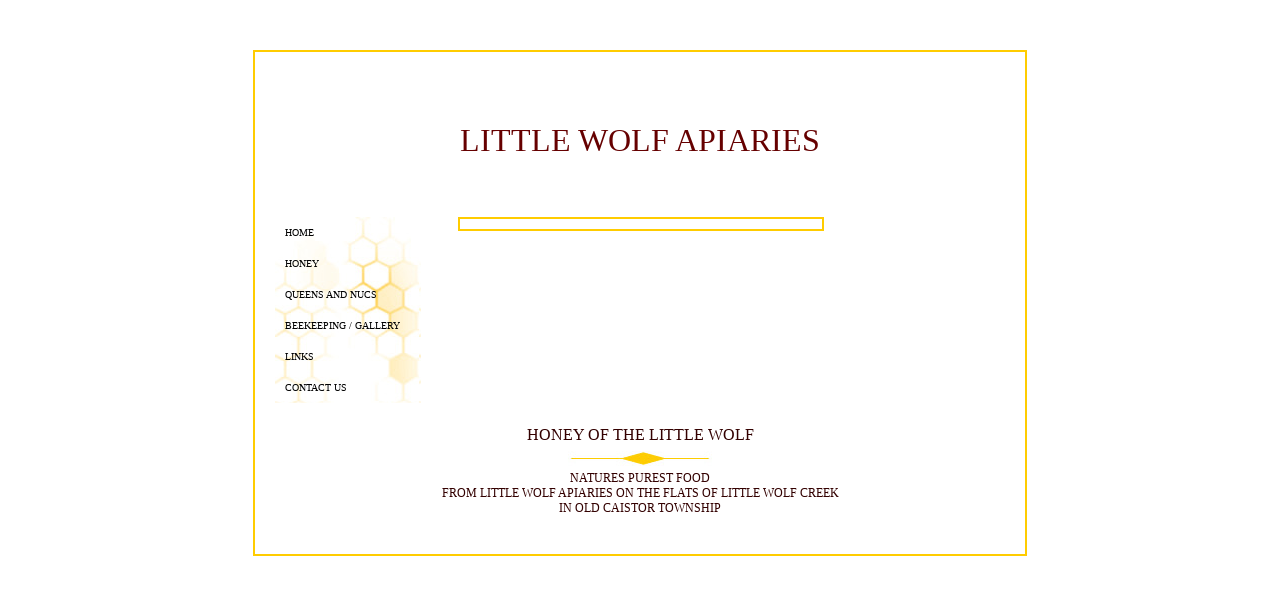

--- FILE ---
content_type: text/html
request_url: http://littlewolfapiaries.com/queensandnucs.html
body_size: 1027
content:
<!DOCTYPE html PUBLIC "-//W3C//DTD XHTML 1.0 Transitional//EN" "http://www.w3.org/TR/xhtml1/DTD/xhtml1-transitional.dtd">
<html xmlns="http://www.w3.org/1999/xhtml">
<head>
<meta http-equiv="Content-Type" content="text/html; charset=UTF-8" />
<title>Little Wolf Apiaries - Queens and Nucs</title>
<link href="littlewolfbees.css" rel="stylesheet" type="text/css" />
<style type="text/css">
<!--
a:link {
	text-decoration: none;
}
a:visited {
	text-decoration: none;
	color: #000;
}
a:hover {
	text-decoration: none;
	color: #666;
}
a:active {
	text-decoration: none;
	color: #000;
}
-->
</style></head>

<body link="#000000" vlink="#666666" alink="#000000" marginwidth="0" marginheight="0">
<p>&nbsp;</p>
<table width="755" border="1" align="center" cellpadding="10" cellspacing="0" bordercolor="#FFCC00" class="tableborder">
  <tr>
    <td><p>&nbsp;</p>
      <table width="750" border="0" cellspacing="0" cellpadding="10">
        <tr align="center">
        <td colspan="3" class="mainheading">LITTLE WOLF APIARIES</td>
        </tr>
      <tr>
        <td width="163">&nbsp;</td>
        <td width="366">&nbsp;</td>
        <td width="161">&nbsp;</td>
      </tr>
      <tr>
        <td valign="top"><table width="100" border="0" cellpadding="0" cellspacing="0">
          <tr>
            <td><table background="images/Picture2.jpg" width="146" border="0" cellpadding="10" cellspacing="0">
              <tr>
                <td width="122" class="leftmenu"><a href="index.html">HOME</a></td>
              </tr>
              <tr>
                <td class="leftmenu"><a href="honey.html">HONEY</a></td>
              </tr>
              <tr>
                <td class="leftmenu"><a href="queensandnucs.html">QUEENS AND NUCS</a></td>
              </tr>
              <tr>
                <td class="leftmenu"><a href="beekeeping.html">BEEKEEPING / GALLERY</a></td>
              </tr>
              <tr>
                <td class="leftmenu"><a href="links.html">LINKS</a></td>
              </tr>
              <tr>
                <td class="leftmenu"><a href="contactus.html">CONTACT US</a></td>
              </tr>
            </table></td>
          </tr>
        </table></td>
        <td align="center" valign="top" class="bodytext"><table width="100%" border="1" cellpadding="5" cellspacing="0" bordercolor="#FFCC00" class="tableborder">
          <tr>
            <td valign="top"></td>
          </tr>
        </table></td>
        <td>&nbsp;</td>
      </tr>
      <tr>
        <td colspan="3" valign="top"><table align="center" width="100%" border="0" cellspacing="0" cellpadding="0">
          <tr>
            <td height="24" align="center"><font color="#330000">HONEY OF THE LITTLE WOLF</font></td>
          </tr>
          <tr>
            <td height="24" align="center"><img src="images/logo.jpg" alt="" width="144" height="15" /></td>
          </tr>
          <tr>
            <td align="center"><span class="naturefood">NATURES PUREST FOOD<br />
              FROM LITTLE WOLF APIARIES ON THE FLATS OF LITTLE WOLF CREEK<br />
              IN OLD CAISTOR TOWNSHIP</span></td>
          </tr>
          <tr>
            <td>&nbsp;</td>
          </tr>
        </table></td>
        </tr>
    </table></td>
  </tr>
</table>
<p>&nbsp;</p>
</body>
</html>


--- FILE ---
content_type: text/css
request_url: http://littlewolfapiaries.com/littlewolfbees.css
body_size: 233
content:
.splashcenter {
}
.mainheading {
	font-family: "Times New Roman", Times, serif;
	font-size: 32px;
	color: #600;
}
.bodytext {
	font-family: "Times New Roman", Times, serif;
	font-size: 12px;
	color: #000;
	text-align: center;
}

.speciallink {
	font-family: "Times New Roman", Times, serif;
	font-size: 12px;
	color: #600;
	text-align: center;
}
.leftmenu {
	font-family: "Times New Roman", Times, serif;
	font-size: 10px;
	color: #000;
}
.naturefood {
	font-family: "Times New Roman", Times, serif;
	font-size: 12px;
	color: #300;
}
.tableborder {
	border: 2px solid #FC0;
	border-collapse:collapse;
}
